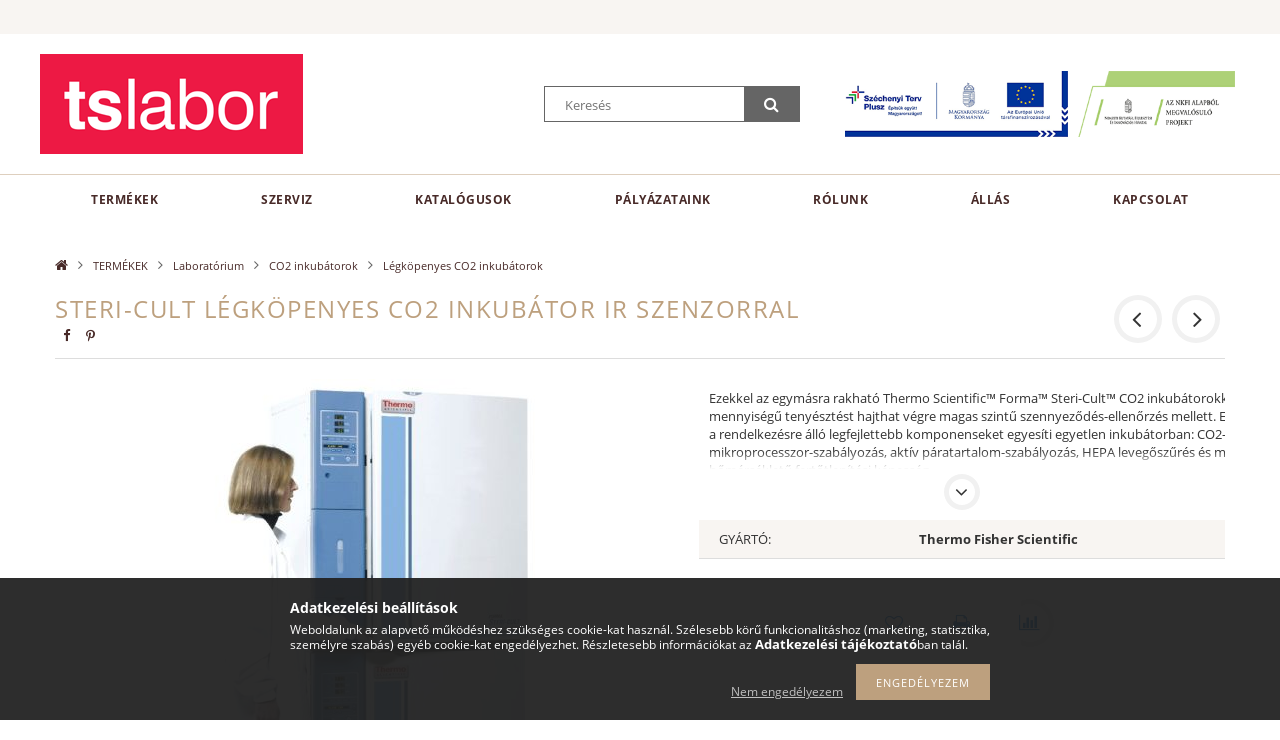

--- FILE ---
content_type: text/html; charset=UTF-8
request_url: https://www.tslabor.hu/Steri-Cult-legkopenyes-CO2-inkubator-IR-szenzorral
body_size: 20711
content:
<!DOCTYPE html>
<html lang="hu">
<head>
    <meta content="width=device-width, initial-scale=1.0" name="viewport" />
    <link rel="preload" href="https://www.tslabor.hu/!common_design/own/fonts/opensans/OpenSans-Bold.woff2" as="font" type="font/woff2" crossorigin>
    <link rel="preload" href="https://www.tslabor.hu/!common_design/own/fonts/opensans/OpenSans-Regular.woff2" as="font" type="font/woff2" crossorigin>
    <link href="https://www.tslabor.hu/!common_design/own/fonts/opensans/opensans.400.700.min.css" rel="stylesheet">
    <meta charset="utf-8">
<meta name="description" content="Steri-Cult légköpenyes CO2 inkubátor IR szenzorral, Ezekkel az egymásra rakható Thermo Scientific™ Forma™ Steri-Cult™ CO2 inkubátorokkal nagy mennyiségű tenyész">
<meta name="robots" content="index, follow">
<meta http-equiv="X-UA-Compatible" content="IE=Edge">
<meta property="og:site_name" content="TS Labor" />
<meta property="og:title" content="Steri-Cult légköpenyes CO2 inkubátor IR szenzorral - TS Labo">
<meta property="og:description" content="Steri-Cult légköpenyes CO2 inkubátor IR szenzorral, Ezekkel az egymásra rakható Thermo Scientific™ Forma™ Steri-Cult™ CO2 inkubátorokkal nagy mennyiségű tenyész">
<meta property="og:type" content="product">
<meta property="og:url" content="https://www.tslabor.hu/Steri-Cult-legkopenyes-CO2-inkubator-IR-szenzorral">
<meta property="og:image" content="https://www.tslabor.hu/img/71566/3308/3308.jpg">
<meta name="mobile-web-app-capable" content="yes">
<meta name="apple-mobile-web-app-capable" content="yes">
<meta name="MobileOptimized" content="320">
<meta name="HandheldFriendly" content="true">

<title>Steri-Cult légköpenyes CO2 inkubátor IR szenzorral - TS Labo</title>


<script>
var service_type="shop";
var shop_url_main="https://www.tslabor.hu";
var actual_lang="hu";
var money_len="0";
var money_thousend=" ";
var money_dec=",";
var shop_id=71566;
var unas_design_url="https:"+"/"+"/"+"www.tslabor.hu"+"/"+"!common_design"+"/"+"custom"+"/"+"tslabor.unas.hu"+"/";
var unas_design_code='0';
var unas_base_design_code='1500';
var unas_design_ver=3;
var unas_design_subver=1;
var unas_shop_url='https://www.tslabor.hu';
var responsive="yes";
var price_nullcut_disable=1;
var config_plus=new Array();
config_plus['product_tooltip']=1;
config_plus['cart_redirect']=1;
config_plus['money_type']='Ft';
config_plus['money_type_display']='Ft';
var lang_text=new Array();

var UNAS = UNAS || {};
UNAS.shop={"base_url":'https://www.tslabor.hu',"domain":'www.tslabor.hu',"username":'tslabor.unas.hu',"id":71566,"lang":'hu',"currency_type":'Ft',"currency_code":'HUF',"currency_rate":'1',"currency_length":0,"base_currency_length":0,"canonical_url":'https://www.tslabor.hu/Steri-Cult-legkopenyes-CO2-inkubator-IR-szenzorral'};
UNAS.design={"code":'0',"page":'artdet'};
UNAS.api_auth="1566fbce5a5072c5bafbc3bc5abdfc6f";
UNAS.customer={"email":'',"id":0,"group_id":0,"without_registration":0};
UNAS.shop["category_id"]="609014";
UNAS.shop["sku"]="3308";
UNAS.shop["product_id"]="879733311";
UNAS.shop["only_private_customer_can_purchase"] = false;
 

UNAS.text = {
    "button_overlay_close": `Bezár`,
    "popup_window": `Felugró ablak`,
    "list": `lista`,
    "updating_in_progress": `frissítés folyamatban`,
    "updated": `frissítve`,
    "is_opened": `megnyitva`,
    "is_closed": `bezárva`,
    "deleted": `törölve`,
    "consent_granted": `hozzájárulás megadva`,
    "consent_rejected": `hozzájárulás elutasítva`,
    "field_is_incorrect": `mező hibás`,
    "error_title": `Hiba!`,
    "product_variants": `termék változatok`,
    "product_added_to_cart": `A termék a kosárba került`,
    "product_added_to_cart_with_qty_problem": `A termékből csak [qty_added_to_cart] [qty_unit] került kosárba`,
    "product_removed_from_cart": `A termék törölve a kosárból`,
    "reg_title_name": `Név`,
    "reg_title_company_name": `Cégnév`,
    "number_of_items_in_cart": `Kosárban lévő tételek száma`,
    "cart_is_empty": `A kosár üres`,
    "cart_updated": `A kosár frissült`
};


UNAS.text["delete_from_compare"]= `Törlés összehasonlításból`;
UNAS.text["comparison"]= `Összehasonlítás`;

UNAS.text["delete_from_favourites"]= `Törlés a kedvencek közül`;
UNAS.text["add_to_favourites"]= `Kedvencekhez`;






window.lazySizesConfig=window.lazySizesConfig || {};
window.lazySizesConfig.loadMode=1;
window.lazySizesConfig.loadHidden=false;

window.dataLayer = window.dataLayer || [];
function gtag(){dataLayer.push(arguments)};
gtag('js', new Date());
</script>

<script src="https://www.tslabor.hu/!common_packages/jquery/jquery-3.2.1.js?mod_time=1682493234"></script>
<script src="https://www.tslabor.hu/!common_packages/jquery/plugins/migrate/migrate.js?mod_time=1682493234"></script>
<script src="https://www.tslabor.hu/!common_packages/jquery/plugins/tippy/popper-2.4.4.min.js?mod_time=1682493234"></script>
<script src="https://www.tslabor.hu/!common_packages/jquery/plugins/tippy/tippy-bundle.umd.min.js?mod_time=1682493234"></script>
<script src="https://www.tslabor.hu/!common_packages/jquery/plugins/autocomplete/autocomplete.js?mod_time=1751447087"></script>
<script src="https://www.tslabor.hu/!common_packages/jquery/plugins/cookie/cookie.js?mod_time=1682493234"></script>
<script src="https://www.tslabor.hu/!common_packages/jquery/plugins/tools/tools-1.2.7.js?mod_time=1682493234"></script>
<script src="https://www.tslabor.hu/!common_packages/jquery/plugins/lazysizes/lazysizes.min.js?mod_time=1682493234"></script>
<script src="https://www.tslabor.hu/!common_packages/jquery/own/shop_common/exploded/common.js?mod_time=1764831093"></script>
<script src="https://www.tslabor.hu/!common_packages/jquery/own/shop_common/exploded/common_overlay.js?mod_time=1759905184"></script>
<script src="https://www.tslabor.hu/!common_packages/jquery/own/shop_common/exploded/common_shop_popup.js?mod_time=1759905184"></script>
<script src="https://www.tslabor.hu/!common_packages/jquery/own/shop_common/exploded/common_start_checkout.js?mod_time=1752056244"></script>
<script src="https://www.tslabor.hu/!common_packages/jquery/own/shop_common/exploded/design_1500.js?mod_time=1725525526"></script>
<script src="https://www.tslabor.hu/!common_packages/jquery/own/shop_common/exploded/function_change_address_on_order_methods.js?mod_time=1752056244"></script>
<script src="https://www.tslabor.hu/!common_packages/jquery/own/shop_common/exploded/function_check_password.js?mod_time=1751447087"></script>
<script src="https://www.tslabor.hu/!common_packages/jquery/own/shop_common/exploded/function_check_zip.js?mod_time=1767692285"></script>
<script src="https://www.tslabor.hu/!common_packages/jquery/own/shop_common/exploded/function_compare.js?mod_time=1751447087"></script>
<script src="https://www.tslabor.hu/!common_packages/jquery/own/shop_common/exploded/function_customer_addresses.js?mod_time=1725525526"></script>
<script src="https://www.tslabor.hu/!common_packages/jquery/own/shop_common/exploded/function_delivery_point_select.js?mod_time=1751447087"></script>
<script src="https://www.tslabor.hu/!common_packages/jquery/own/shop_common/exploded/function_favourites.js?mod_time=1725525526"></script>
<script src="https://www.tslabor.hu/!common_packages/jquery/own/shop_common/exploded/function_infinite_scroll.js?mod_time=1759905184"></script>
<script src="https://www.tslabor.hu/!common_packages/jquery/own/shop_common/exploded/function_language_and_currency_change.js?mod_time=1751447087"></script>
<script src="https://www.tslabor.hu/!common_packages/jquery/own/shop_common/exploded/function_param_filter.js?mod_time=1764233414"></script>
<script src="https://www.tslabor.hu/!common_packages/jquery/own/shop_common/exploded/function_postsale.js?mod_time=1751447087"></script>
<script src="https://www.tslabor.hu/!common_packages/jquery/own/shop_common/exploded/function_product_print.js?mod_time=1725525526"></script>
<script src="https://www.tslabor.hu/!common_packages/jquery/own/shop_common/exploded/function_product_subscription.js?mod_time=1751447087"></script>
<script src="https://www.tslabor.hu/!common_packages/jquery/own/shop_common/exploded/function_recommend.js?mod_time=1751447087"></script>
<script src="https://www.tslabor.hu/!common_packages/jquery/own/shop_common/exploded/function_saved_cards.js?mod_time=1751447087"></script>
<script src="https://www.tslabor.hu/!common_packages/jquery/own/shop_common/exploded/function_saved_filter_delete.js?mod_time=1751447087"></script>
<script src="https://www.tslabor.hu/!common_packages/jquery/own/shop_common/exploded/function_search_smart_placeholder.js?mod_time=1751447087"></script>
<script src="https://www.tslabor.hu/!common_packages/jquery/own/shop_common/exploded/function_vote.js?mod_time=1725525526"></script>
<script src="https://www.tslabor.hu/!common_packages/jquery/own/shop_common/exploded/page_cart.js?mod_time=1767791926"></script>
<script src="https://www.tslabor.hu/!common_packages/jquery/own/shop_common/exploded/page_customer_addresses.js?mod_time=1768291153"></script>
<script src="https://www.tslabor.hu/!common_packages/jquery/own/shop_common/exploded/page_order_checkout.js?mod_time=1725525526"></script>
<script src="https://www.tslabor.hu/!common_packages/jquery/own/shop_common/exploded/page_order_details.js?mod_time=1725525526"></script>
<script src="https://www.tslabor.hu/!common_packages/jquery/own/shop_common/exploded/page_order_methods.js?mod_time=1760086915"></script>
<script src="https://www.tslabor.hu/!common_packages/jquery/own/shop_common/exploded/page_order_return.js?mod_time=1725525526"></script>
<script src="https://www.tslabor.hu/!common_packages/jquery/own/shop_common/exploded/page_order_send.js?mod_time=1725525526"></script>
<script src="https://www.tslabor.hu/!common_packages/jquery/own/shop_common/exploded/page_order_subscriptions.js?mod_time=1751447087"></script>
<script src="https://www.tslabor.hu/!common_packages/jquery/own/shop_common/exploded/page_order_verification.js?mod_time=1752056244"></script>
<script src="https://www.tslabor.hu/!common_packages/jquery/own/shop_common/exploded/page_product_details.js?mod_time=1751447087"></script>
<script src="https://www.tslabor.hu/!common_packages/jquery/own/shop_common/exploded/page_product_list.js?mod_time=1725525526"></script>
<script src="https://www.tslabor.hu/!common_packages/jquery/own/shop_common/exploded/page_product_reviews.js?mod_time=1751447087"></script>
<script src="https://www.tslabor.hu/!common_packages/jquery/own/shop_common/exploded/page_reg.js?mod_time=1759905184"></script>
<script src="https://www.tslabor.hu/!common_packages/jquery/plugins/hoverintent/hoverintent.js?mod_time=1682493234"></script>
<script src="https://www.tslabor.hu/!common_packages/jquery/own/shop_tooltip/shop_tooltip.js?mod_time=1759905184"></script>
<script src="https://www.tslabor.hu/!common_packages/jquery/plugins/responsive_menu/responsive_menu-unas.js?mod_time=1682493234"></script>
<script src="https://www.tslabor.hu/!common_packages/jquery/plugins/slick/slick.js?mod_time=1682493234"></script>
<script src="https://www.tslabor.hu/!common_packages/jquery/plugins/perfectscrollbar/perfect-scrollbar.jquery.min.js?mod_time=1682493234"></script>
<script src="https://www.tslabor.hu/!common_packages/jquery/plugins/photoswipe/photoswipe.min.js?mod_time=1682493234"></script>
<script src="https://www.tslabor.hu/!common_packages/jquery/plugins/photoswipe/photoswipe-ui-default.min.js?mod_time=1682493234"></script>

<link href="https://www.tslabor.hu/temp/shop_71566_2194b2dabc6f3a2aaca83a925871d0fe.css?mod_time=1769092677" rel="stylesheet" type="text/css">

<link href="https://www.tslabor.hu/Steri-Cult-legkopenyes-CO2-inkubator-IR-szenzorral" rel="canonical">
    <link id="favicon-32x32" rel="icon" type="image/png" href="https://www.tslabor.hu/!common_design/own/image/favicon_32x32.png" sizes="32x32">
    <link id="favicon-192x192" rel="icon" type="image/png" href="https://www.tslabor.hu/!common_design/own/image/favicon_192x192.png" sizes="192x192">
            <link rel="apple-touch-icon" href="https://www.tslabor.hu/!common_design/own/image/favicon_32x32.png" sizes="32x32">
        <link rel="apple-touch-icon" href="https://www.tslabor.hu/!common_design/own/image/favicon_192x192.png" sizes="192x192">
        <script>
        var google_consent=1;
    
        gtag('consent', 'default', {
           'ad_storage': 'denied',
           'ad_user_data': 'denied',
           'ad_personalization': 'denied',
           'analytics_storage': 'denied',
           'functionality_storage': 'denied',
           'personalization_storage': 'denied',
           'security_storage': 'granted'
        });

    
        gtag('consent', 'update', {
           'ad_storage': 'denied',
           'ad_user_data': 'denied',
           'ad_personalization': 'denied',
           'analytics_storage': 'denied',
           'functionality_storage': 'denied',
           'personalization_storage': 'denied',
           'security_storage': 'granted'
        });

        </script>
    

	<script>
		(function(c,l,a,r,i,t,y){
			c[a]=c[a]||function(){(c[a].q=c[a].q||[]).push(arguments)};
			t=l.createElement(r);t.async=1;t.src="https://www.clarity.ms/tag/"+i;
			y=l.getElementsByTagName(r)[0];y.parentNode.insertBefore(t,y);
		})(window, document, "clarity", "script", "qmls54h7e0");
		UNAS.onGrantConsent(function(){
		    window.clarity("consent")
		});
	</script>

<script>

(function(w,d,e,u,f,l,n){w[f]=w[f]||function(){(w[f].q=w[f].q||[])
    .push(arguments);},l=d.createElement(e),l.async=1,l.src=u,
    n=d.getElementsByTagName(e)[0],n.parentNode.insertBefore(l,n);})
    (window,document,'script','https://assets.mailerlite.com/js/universal.js','ml');
    ml('account', '932630');

</script>

    
    
</head>

<body class='design_ver3 design_subver1' id="ud_shop_artdet">
    <div id="fb-root"></div>
    <script>
        window.fbAsyncInit = function() {
            FB.init({
                xfbml            : true,
                version          : 'v22.0'
            });
        };
    </script>
    <script async defer crossorigin="anonymous" src="https://connect.facebook.net/hu_HU/sdk.js"></script>
    <div id="image_to_cart" style="display:none; position:absolute; z-index:100000;"></div>
<div class="overlay_common overlay_warning" id="overlay_cart_add"></div>
<script>$(document).ready(function(){ overlay_init("cart_add",{"onBeforeLoad":false}); });</script>
<div id="overlay_login_outer"></div>	
	<script>
	$(document).ready(function(){
	    var login_redir_init="";

		$("#overlay_login_outer").overlay({
			onBeforeLoad: function() {
                var login_redir_temp=login_redir_init;
                if (login_redir_act!="") {
                    login_redir_temp=login_redir_act;
                    login_redir_act="";
                }

									$.ajax({
						type: "GET",
						async: true,
						url: "https://www.tslabor.hu/shop_ajax/ajax_popup_login.php",
						data: {
							shop_id:"71566",
							lang_master:"hu",
                            login_redir:login_redir_temp,
							explicit:"ok",
							get_ajax:"1"
						},
						success: function(data){
							$("#overlay_login_outer").html(data);
							if (unas_design_ver >= 5) $("#overlay_login_outer").modal('show');
							$('#overlay_login1 input[name=shop_pass_login]').keypress(function(e) {
								var code = e.keyCode ? e.keyCode : e.which;
								if(code.toString() == 13) {		
									document.form_login_overlay.submit();		
								}	
							});	
						}
					});
								},
			top: 50,
			mask: {
	color: "#000000",
	loadSpeed: 200,
	maskId: "exposeMaskOverlay",
	opacity: 0.7
},
			closeOnClick: (config_plus['overlay_close_on_click_forced'] === 1),
			onClose: function(event, overlayIndex) {
				$("#login_redir").val("");
			},
			load: false
		});
		
			});
	function overlay_login() {
		$(document).ready(function(){
			$("#overlay_login_outer").overlay().load();
		});
	}
	function overlay_login_remind() {
        if (unas_design_ver >= 5) {
            $("#overlay_remind").overlay().load();
        } else {
            $(document).ready(function () {
                $("#overlay_login_outer").overlay().close();
                setTimeout('$("#overlay_remind").overlay().load();', 250);
            });
        }
	}

    var login_redir_act="";
    function overlay_login_redir(redir) {
        login_redir_act=redir;
        $("#overlay_login_outer").overlay().load();
    }
	</script>  
	<div class="overlay_common overlay_info" id="overlay_remind"></div>
<script>$(document).ready(function(){ overlay_init("remind",[]); });</script>

	<script>
    	function overlay_login_error_remind() {
		$(document).ready(function(){
			load_login=0;
			$("#overlay_error").overlay().close();
			setTimeout('$("#overlay_remind").overlay().load();', 250);	
		});
	}
	</script>  
	<div class="overlay_common overlay_info" id="overlay_newsletter"></div>
<script>$(document).ready(function(){ overlay_init("newsletter",[]); });</script>

<script>
function overlay_newsletter() {
    $(document).ready(function(){
        $("#overlay_newsletter").overlay().load();
    });
}
</script>
<div class="overlay_common overlay_error" id="overlay_script"></div>
<script>$(document).ready(function(){ overlay_init("script",[]); });</script>
    <script>
    $(document).ready(function() {
        $.ajax({
            type: "GET",
            url: "https://www.tslabor.hu/shop_ajax/ajax_stat.php",
            data: {master_shop_id:"71566",get_ajax:"1"}
        });
    });
    </script>
    
<div id="responsive_cat_menu"><div id="responsive_cat_menu_content"><script>var responsive_menu='$(\'#responsive_cat_menu ul\').responsive_menu({ajax_type: "GET",ajax_param_str: "cat_key|aktcat",ajax_url: "https://www.tslabor.hu/shop_ajax/ajax_box_cat.php",ajax_data: "master_shop_id=71566&lang_master=hu&get_ajax=1&type=responsive_call&box_var_name=shop_cat&box_var_already=no&box_var_responsive=yes&box_var_section=content&box_var_highlight=yes&box_var_type=normal&box_var_multilevel_id=responsive_cat_menu",menu_id: "responsive_cat_menu"});'; </script><div class="responsive_menu"><div class="responsive_menu_nav"><div class="responsive_menu_navtop"><div class="responsive_menu_back "></div><div class="responsive_menu_title ">&nbsp;</div><div class="responsive_menu_close "></div></div><div class="responsive_menu_navbottom"></div></div><div class="responsive_menu_content"><ul style="display:none;"><li class="active_menu"><div class="next_level_arrow"></div><span class="ajax_param">537905|609014</span><a href="https://www.tslabor.hu/termekek" class="text_small has_child resp_clickable" onclick="return false;">TERMÉKEK</a></li><li class="responsive_menu_item_page"><span class="ajax_param">9999999886939|0</span><a href="https://www.tslabor.hu/spg/886939/Szerviz" class="text_small responsive_menu_page resp_clickable" onclick="return false;" target="_top">Szerviz</a></li><li class="responsive_menu_item_page"><span class="ajax_param">9999999281168|0</span><a href="https://www.tslabor.hu/spg/281168/katalogusok" class="text_small responsive_menu_page resp_clickable" onclick="return false;" target="_top">katalógusok</a></li><li class="responsive_menu_item_page"><div class="next_level_arrow"></div><span class="ajax_param">9999999225046|0</span><a href="#" class="text_small responsive_menu_page has_child resp_clickable" onclick="return false;" target="_top">Pályázataink</a></li><li class="responsive_menu_item_page"><div class="next_level_arrow"></div><span class="ajax_param">9999999933581|0</span><a href="#" class="text_small responsive_menu_page has_child resp_clickable" onclick="return false;" target="_top">RÓLUNK</a></li><li class="responsive_menu_item_page"><span class="ajax_param">9999999217876|0</span><a href="https://www.tslabor.hu/spg/217876/Allas" class="text_small responsive_menu_page resp_clickable" onclick="return false;" target="_top">Állás</a></li><li class="responsive_menu_item_page"><span class="ajax_param">9999999317644|0</span><a href="https://www.tslabor.hu/spg/317644/Kapcsolat" class="text_small responsive_menu_page resp_clickable" onclick="return false;" target="_top">Kapcsolat</a></li></ul></div></div></div></div>

<div id="container">
	

    <div id="header">
    	<div id="header_top">
        	<div id="header_top_wrap" class="row">
                <div id="money_lang" class="col-sm-4">                  
                    <div id="lang"></div>
                    <div id="money"></div>
                    <div class="clear_fix"></div>
                </div>
                <div class="col-sm-2"></div>
                <div id="header_menu" class="col-sm-6">
                	<ul class="list-inline">
	                    <li class="list-inline-item login"></li>
        	            <li class="list-inline-item profil"></li>
                        <li class="list-inline-item fav"></li>
                        <li class="list-inline-item saved_filters"></li>
                        <li class="list-inline-item compare"></li>
                    </ul>
                </div>
                <div class="clear_fix"></div>
        	</div>
        </div>
        
    	<div id="header_content">
        	<div id="header_content_wrap">
                <div id="logo">



    

    
        <div id="header_logo_img" class="js-element header_logo_img-container" data-element-name="header_logo">
            
                
                    <div class="header_logo_img-wrap header_logo_img-wrap-1">
                        <div class="header_logo_1_img-wrapper">
                            <a href="https://www.tslabor.hu/">
                            <picture>
                                
                                <source media="(max-width: 479.8px)" srcset="https://www.tslabor.hu/!common_design/custom/tslabor.unas.hu/element/layout_hu_header_logo-300x100_1_default.png?time=1666892874">
                                <source media="(max-width: 767.8px)" srcset="https://www.tslabor.hu/!common_design/custom/tslabor.unas.hu/element/layout_hu_header_logo-300x100_1_default.png?time=1666892874">
                                <source media="(max-width: 1023.8px)" srcset="https://www.tslabor.hu/!common_design/custom/tslabor.unas.hu/element/layout_hu_header_logo-300x100_1_default.png?time=1666892874">
                                <img width="263" height="100"
                                     src="https://www.tslabor.hu/!common_design/custom/tslabor.unas.hu/element/layout_hu_header_logo-300x100_1_default.png?time=1666892874" alt="TS Labor"
                                     
                                >
                            </picture>
                            </a>
                        </div>
                    </div>
                
                
            
        </div>
    

</div>
                <div id="header_banner">


</div>
                <div class="szechenyi-box">
                    <div class="szechenyi-box-wrap">
                        <a href="https://www.tslabor.hu/spg/463173/GINOP-PLUSZ-2-1-1-21-2022-00080" target="_blank">
                            <img src="https://www.tslabor.hu/shop_ordered/71566/pic/szechenyi1.png" srcset="https://www.tslabor.hu/shop_ordered/71566/pic/szechenyi1-2x.png 2x" />
                        </a>
                        <a href="https://www.tslabor.hu/spg/990491/VKE-2018-1-3-1-VKE-2018-00024" target="_blank">
                            <img src="https://www.tslabor.hu/shop_ordered/71566/pic/szechenyi2.png" srcset="https://www.tslabor.hu/shop_ordered/71566/pic/szechenyi2-2x.png 2x" />
                        </a>
                    </div>
                </div>
                <div id="header_content_right">
	                <div id="search"><div id="box_search_content" class="box_content browser-is-chrome">
    <form name="form_include_search" id="form_include_search" action="https://www.tslabor.hu/shop_search.php" method="get">
        <div class="box_search_field">
            <input data-stay-visible-breakpoint="1000" name="search" id="box_search_input" type="text" pattern=".{3,100}"
                   maxlength="100" class="text_small ac_input js-search-input" title="Hosszabb kereső kifejezést írjon be!"
                   placeholder="Keresés" autocomplete="off"
                   required
            >
        </div>
        <button class="box_search_button fa fa-search" type="submit" title="Keresés"></button>
    </form>
</div>
<script>
/* CHECK SEARCH INPUT CONTENT  */
function checkForInput(element) {
    let thisEl = $(element);
    let tmpval = thisEl.val();
    thisEl.toggleClass('not-empty', tmpval.length >= 1);
    thisEl.toggleClass('search-enable', tmpval.length >= 3);
}
/* CHECK SEARCH INPUT CONTENT  */
$('#box_search_input').on('blur change keyup', function() {
    checkForInput(this);
});
</script>
<script>
    $(document).ready(function(){
        $(document).on('smartSearchInputLoseFocus', function(){
            if ($('.js-search-smart-autocomplete').length>0) {
                setTimeout(function () {
                    let height = $(window).height() - ($('.js-search-smart-autocomplete').offset().top - $(window).scrollTop()) - 20;
                    $('.search-smart-autocomplete').css('max-height', height + 'px');
                }, 300);
            }
        });
    });
</script></div>
                    <div id="cart"></div>
                </div>
                <div class="clear_fix"></div>
        	</div>
        </div>	
        
        <div id="header_bottom">
        	<div id="header_bottom_wrap">
            	<ul id="mainmenu">
                	
<li data-id="537905">
    <a href="https://www.tslabor.hu/termekek">TERMÉKEK</a>

    
	<div class="catmenu_lvl2_outer">
        <ul class="catmenu_lvl2 ">
        	
	
	<li data-id="953566">
    	<a href="https://www.tslabor.hu/Laboratoriumi-muszerek">Laboratórium</a>
		


<ul class="catmenu_lvl3"> 
	
	<li data-id="866907">
    	<a href="https://www.tslabor.hu/sct/866907/Centrifugak">Centrifugák</a>
	</li>
	
	<li data-id="139247">
    	<a href="https://www.tslabor.hu/sct/139247/Steril-fulkek">Steril fülkék</a>
	</li>
	
	<li data-id="179741">
    	<a href="https://www.tslabor.hu/sct/179741/CO2-inkubatorok">CO2 inkubátorok</a>
	</li>
	
	<li data-id="324066">
    	<a href="https://www.tslabor.hu/sct/324066/Inkubatorok">Inkubátorok </a>
	</li>
	
	<li data-id="147369">
    	<a href="https://www.tslabor.hu/sct/147369/Szaritoszekrenyek">Szárítószekrények</a>
	</li>
	
    
    <li class="catmenu_more"><a href="https://www.tslabor.hu/Laboratoriumi-muszerek">Több</a></li>
    

</ul>

	</li>
	
	<li data-id="673739">
    	<a href="https://www.tslabor.hu/sct/673739/Fogyoeszkozok">Fogyóeszközök</a>
		


<ul class="catmenu_lvl3"> 
	
	<li data-id="421105">
    	<a href="https://www.tslabor.hu/Pipettak">Pipetták és pipettahegyek</a>
	</li>
	
    

</ul>

	</li>
	
	<li data-id="415655">
    	<a href="https://www.tslabor.hu/sct/415655/Patologia">Patológia</a>
		


<ul class="catmenu_lvl3"> 
	
	<li data-id="509673">
    	<a href="https://www.tslabor.hu/Festoautomata">Festőautomaták</a>
	</li>
	
	<li data-id="382595">
    	<a href="https://www.tslabor.hu/kazettairok">Kazettaírók</a>
	</li>
	
	<li data-id="907542">
    	<a href="https://www.tslabor.hu/Targylemezirok">Tárgylemezírók</a>
	</li>
	
	<li data-id="301292">
    	<a href="https://www.tslabor.hu/Kiagyazoasztal">Kiágyazóasztalok</a>
	</li>
	
	<li data-id="451954">
    	<a href="https://www.tslabor.hu/Kriosztatok">Kriosztátok</a>
	</li>
	
    
    <li class="catmenu_more"><a href="https://www.tslabor.hu/sct/415655/Patologia">Több</a></li>
    

</ul>

	</li>
	
	<li data-id="626642">
    	<a href="https://www.tslabor.hu/spl/626642/Elettudomany">Élettudomány</a>
		
	</li>
	
	<li data-id="585384">
    	<a href="https://www.tslabor.hu/spg/480859/Mikrobiologia?source_cat=585384">Mikrobiológia</a>
		
	</li>
	

        </ul>
        
	</div>
    
</li>

                	<li class="menu_item_plus menu_item_1" id="menu_item_id_886939"><a href="https://www.tslabor.hu/spg/886939/Szerviz" target="_top">Szerviz</a></li><li class="menu_item_plus menu_item_2" id="menu_item_id_281168"><a href="https://www.tslabor.hu/spg/281168/katalogusok" target="_top">katalógusok</a></li><li class="menu_item_plus menu_item_6 menu_item_haschild" id="menu_item_id_225046"><a href="#" target="_top">Pályázataink</a><ul class="menu_content_sub"><li class="menu_item_plus menu_item_3" id="menu_item_id_990491"><a href="https://www.tslabor.hu/spg/990491/VKE-2018-1-3-1-VKE-2018-00024" target="_top">VKE - 2018-1.3.1-VKE-2018-00024</a></li><li class="menu_item_plus menu_item_4" id="menu_item_id_782258"><a href="https://www.tslabor.hu/spg/782258/PIACI-KFI-2019-1-1-1-PIACI-KFI-2019-00444" target="_top">PIACI KFI - 2019-1.1.1-PIACI-KFI-2019-00444</a></li><li class="menu_item_plus menu_item_5" id="menu_item_id_463173"><a href="https://www.tslabor.hu/spg/463173/GINOP-PLUSZ-2-1-1-21-2022-00080" target="_top">GINOP_PLUSZ-2.1.1-21-2022-00080</a></li></ul></li><li class="menu_item_plus menu_item_9 menu_item_haschild" id="menu_item_id_933581"><a href="#" target="_top">RÓLUNK</a><ul class="menu_content_sub"><li class="menu_item_plus menu_item_7" id="menu_item_id_768283"><a href="https://www.tslabor.hu/spg/768283/Cegunkrol" target="_top">Cégünkről</a></li><li class="menu_item_plus menu_item_8" id="menu_item_id_644533"><a href="https://www.tslabor.hu/spg/644533/Beszallitoink" target="_top">Beszállítóink</a></li></ul></li><li class="menu_item_plus menu_item_10" id="menu_item_id_217876"><a href="https://www.tslabor.hu/spg/217876/Allas" target="_top">Állás</a></li><li class="menu_item_plus menu_item_11" id="menu_item_id_317644"><a href="https://www.tslabor.hu/spg/317644/Kapcsolat" target="_top">Kapcsolat</a></li>
                </ul>
                <div class="clear_fix"></div>
                <div id="mobile_mainmenu">
                	<div class="mobile_mainmenu_icon" id="mobile_cat_icon"></div>
                    <div class="mobile_mainmenu_icon" id="mobile_filter_icon"></div>
                    <div class="mobile_mainmenu_icon" id="mobile_search_icon"></div>
                    <div class="mobile_mainmenu_icon" id="mobile_cart_icon"><div id="box_cart_content2"></div></div>
                </div>
        	</div>
        </div>
        
    </div>

    <div id="content">
        <div id="content_wrap_nobox" class="col-sm-12">    
            <div id="body">
                <div id='breadcrumb'><a href="https://www.tslabor.hu/sct/0/" class="text_small breadcrumb_item breadcrumb_main">Főkategória</a><span class='breadcrumb_sep'> &gt;</span><a href="https://www.tslabor.hu/termekek" class="text_small breadcrumb_item">TERMÉKEK</a><span class='breadcrumb_sep'> &gt;</span><a href="https://www.tslabor.hu/Laboratoriumi-muszerek" class="text_small breadcrumb_item">Laboratórium</a><span class='breadcrumb_sep'> &gt;</span><a href="https://www.tslabor.hu/sct/179741/CO2-inkubatorok" class="text_small breadcrumb_item">CO2 inkubátorok</a><span class='breadcrumb_sep'> &gt;</span><a href="https://www.tslabor.hu/spl/609014/Legkopenyes-CO2-inkubatorok" class="text_small breadcrumb_item">Légköpenyes CO2 inkubátorok</a></div>
                <div id="body_title"></div>	
                <div class="clear_fix"></div>                   
                <div id="body_container"><div id='page_content_outer'>























<script>
            var $activeProductImg = '.page_artdet_1_pic .slider-for .slick-slide img';
        var $productImgContainer = '.page_artdet_1_pic .slider-for';
        var $slickContainerThumbs = '.page_artdet_1_pic .slider-nav';
        var $clickElementToInitPs = '.slick-slide';
    
        var initPhotoSwipeFromDOM = function() {
			
            var $pswp = $('.pswp')[0];
            var $psDatas = $('.photoSwipeDatas');
            var image = [];

            $psDatas.each( function() {
                var $pics     = $(this),
                        getItems = function() {
                            var items = [];
                            $pics.find('a').each(function() {
                                var $href   = $(this).attr('href'),
                                        $size   = $(this).data('size').split('x'),
                                        $width  = $size[0],
                                        $height = $size[1];

                                var item = {
                                    src : $href,
                                    w   : $width,
                                    h   : $height
                                }

                                items.push(item);
                            });
                            return items;
                        }

                var items = getItems();

                $($productImgContainer).on('click', $clickElementToInitPs, function(event) {
                    event.preventDefault();

                    var $index = $(this).index();
                    var options = {
                        index: $index,
                        history: false,
                        bgOpacity: 0.5,
                        shareEl: false,
                        showHideOpacity: false,
                        getThumbBoundsFn: function(index) {
                            var thumbnail = document.querySelectorAll($activeProductImg)[index];
                            var activeBigPicRatio = items[index].w / items[index].h;
                            var pageYScroll = window.pageYOffset || document.documentElement.scrollTop;
                            var rect = thumbnail.getBoundingClientRect();
                            var offsetY = (rect.height - (rect.height / activeBigPicRatio)) / 2;
                            return {x:rect.left, y:rect.top + pageYScroll + offsetY, w:rect.width};
                        },
                        getDoubleTapZoom: function(isMouseClick, item) {
                            if(isMouseClick) {
                                return 1;
                            } else {
                                return item.initialZoomLevel < 0.7 ? 1 : 1.5;
                            }
                        }
                    }

                    var photoSwipe = new PhotoSwipe($pswp, PhotoSwipeUI_Default, items, options);
                    photoSwipe.init();

                                        var psIndex = photoSwipe.getCurrentIndex();

                    photoSwipe.listen('initialZoomIn', function() {
                        $($productImgContainer).slick("slickSetOption", "asNavFor", "", false);
                    });


                    photoSwipe.listen('initialZoomOut', function() {
                        $($productImgContainer).slick("slickSetOption", "asNavFor", $slickContainerThumbs, false);
                    });

                    photoSwipe.listen('afterChange', function() {
                        psIndex = photoSwipe.getCurrentIndex();

                        $(".slick-slide.slick-current", $slickContainerThumbs).removeClass('slick-current');
                        $(".slick-slide[data-slick-index="+psIndex+"]", $slickContainerThumbs).addClass('slick-current');

                        $($productImgContainer).slick("slickGoTo", psIndex);
                    });
                                    });


            });
        };
</script>

<div id='page_artdet_content' class='page_content'>

    <script>
<!--
var lang_text_warning=`Figyelem!`
var lang_text_required_fields_missing=`Kérjük töltse ki a kötelező mezők mindegyikét!`
function formsubmit_artdet() {
   cart_add("3308","",null,1)
}
$(document).ready(function(){
	select_base_price("3308",1);
	
	
});
// -->
</script>


        <div class='page_artdet_content_inner'>

        <div id="page_artdet_1_head">
            <div class='page_artdet_1_name'>
            <h1>Steri-Cult légköpenyes CO2 inkubátor IR szenzorral
</h1>
                                                    <div id="page_artdet_social_icon">
                                                <div class='page_artdet_social_icon_div' id='page_artdet_social_icon_facebook' onclick='window.open("https://www.facebook.com/sharer.php?u=https%3A%2F%2Fwww.tslabor.hu%2FSteri-Cult-legkopenyes-CO2-inkubator-IR-szenzorral")' title='Facebook'></div><div class='page_artdet_social_icon_div' id='page_artdet_social_icon_pinterest' onclick='window.open("http://www.pinterest.com/pin/create/button/?url=https%3A%2F%2Fwww.tslabor.hu%2FSteri-Cult-legkopenyes-CO2-inkubator-IR-szenzorral&media=https%3A%2F%2Fwww.tslabor.hu%2Fimg%2F71566%2F3308%2F3308.jpg&description=Steri-Cult+l%C3%A9gk%C3%B6penyes+CO2+inkub%C3%A1tor+IR+szenzorral")' title='Pinterest'></div><div style='width:5px; height:20px;' class='page_artdet_social_icon_div page_artdet_social_icon_space'><!-- --></div>
                        
                                                <div class="fb-like" data-href="https://www.tslabor.hu/Steri-Cult-legkopenyes-CO2-inkubator-IR-szenzorral" data-width="95" data-layout="button_count" data-action="like" data-size="small" data-share="false" data-lazy="true"></div><style type="text/css">.fb-like.fb_iframe_widget > span { height: 21px !important; }</style>
                                                <div class="clear_fix"></div>
                    </div>
                                <div class='clear_fix'></div>
            </div>
            <div id="page_artdet_properties">
                
                
                
                                <div class='page_artdet_neighbor_prev'>
                    <a class="text_normal page_artdet_prev_icon" title="Előző termék" href="javascript:product_det_prevnext('https://www.tslabor.hu/Steri-Cult-legkopenyes-CO2-inkubator-IR-szenzorral','?cat=609014&sku=3308&action=prev_js')" rel="nofollow"></a>
                </div>
                <div class='page_artdet_neighbor_next'>
                    <a class="text_normal page_artdet_next_icon" title="Következő termék" href="javascript:product_det_prevnext('https://www.tslabor.hu/Steri-Cult-legkopenyes-CO2-inkubator-IR-szenzorral','?cat=609014&sku=3308&action=next_js')" rel="nofollow"></a>
                </div>
                                <div class='clear_fix'></div>
            </div>
            <div class='clear_fix'></div>
        </div>

        <form name="form_temp_artdet">

    	<div class='page_artdet_1_left'>
            <div class='page_artdet_1_pic'>
                                    <div class="slider-for">
                        <div>
                            <picture>
                                                                <source width="382" height="382"
                                        srcset="https://www.tslabor.hu/img/71566/3308/382x382,r/3308.jpg?time=1717218572 1x,https://www.tslabor.hu/img/71566/3308/764x764,r/3308.jpg?time=1717218572 2x"
                                        media="(max-width: 412px)"
                                >
                                                                <img width="585" height="585"
                                     fetchpriority="high" id="main_image" alt="Steri-Cult légköpenyes CO2 inkubátor IR szenzorral" title="Steri-Cult légköpenyes CO2 inkubátor IR szenzorral" src="https://www.tslabor.hu/img/71566/3308/585x585,r/3308.jpg?time=1717218572"
                                                                          srcset="https://www.tslabor.hu/img/71566/3308/819x819,r/3308.jpg?time=1717218572 1.4x"
                                                                          style="width:585px;"
                                >
                            </picture>
                        </div>
                                                <div>
                            <picture>
                                                                <source data-srcset="https://www.tslabor.hu/img/71566/3308_altpic_1/382x382,r/3308.jpg?time=1717218572 1x,https://www.tslabor.hu/img/71566/3308_altpic_1/764x764,r/3308.jpg?time=1717218572 2x"
                                        media="(max-width: 412px)"
                                        width="382" height="382"
                                >
                                                                <img
                                                                              class="lazyload" data-src="https://www.tslabor.hu/img/71566/3308_altpic_1/585x585,r/3308.jpg?time=1717218572"
                                                                                  data-srcset="https://www.tslabor.hu/img/71566/3308_altpic_1/819x819,r/3308.jpg?time=1717218572 1.4x"
                                                                                                                   width="585" height="585"
                                     alt="Steri-Cult légköpenyes CO2 inkubátor IR szenzorral" title="Steri-Cult légköpenyes CO2 inkubátor IR szenzorral"
                                     style="width:585px;"
                                >
                            </picture>
                        </div>
                                                <div>
                            <picture>
                                                                <source data-srcset="https://www.tslabor.hu/img/71566/3308_altpic_2/382x382,r/3308.jpg?time=1717218572 1x,https://www.tslabor.hu/img/71566/3308_altpic_2/764x764,r/3308.jpg?time=1717218572 2x"
                                        media="(max-width: 412px)"
                                        width="382" height="382"
                                >
                                                                <img
                                                                              class="lazyload" data-src="https://www.tslabor.hu/img/71566/3308_altpic_2/585x585,r/3308.jpg?time=1717218572"
                                                                                                                   width="585" height="585"
                                     alt="Steri-Cult légköpenyes CO2 inkubátor IR szenzorral" title="Steri-Cult légköpenyes CO2 inkubátor IR szenzorral"
                                     style="width:585px;"
                                >
                            </picture>
                        </div>
                                            </div>
                    <div class="slider-nav">
                        <div>
                            <img                                      class="lazyload" data-src="https://www.tslabor.hu/img/71566/3308/156x156,r/3308.jpg?time=1717218572"
                                                                          data-srcset="https://www.tslabor.hu/img/71566/3308/312x312,r/3308.jpg?time=1717218572 2x"
                                                                      

                                 alt="Steri-Cult légköpenyes CO2 inkubátor IR szenzorral" title="Steri-Cult légköpenyes CO2 inkubátor IR szenzorral" width="156" height="156"
                                 style="width:156px;"
                            >
                        </div>
                                                <div>
                            <img
                                                                      class="lazyload"
                                     data-src="https://www.tslabor.hu/img/71566/3308_altpic_1/156x156,r/3308.jpg?time=1717218572"
                                                                          data-srcset="https://www.tslabor.hu/img/71566/3308_altpic_1/312x312,r/3308.jpg?time=1717218572 2x"
                                                                      
                                 alt="Steri-Cult légköpenyes CO2 inkubátor IR szenzorral" title="Steri-Cult légköpenyes CO2 inkubátor IR szenzorral" width="156" height="156"
                                 style="width:156px;"
                            >
                        </div>
                                                <div>
                            <img
                                                                      class="lazyload"
                                     data-src="https://www.tslabor.hu/img/71566/3308_altpic_2/156x156,r/3308.jpg?time=1717218572"
                                                                          data-srcset="https://www.tslabor.hu/img/71566/3308_altpic_2/312x312,r/3308.jpg?time=1717218572 2x"
                                                                      
                                 alt="Steri-Cult légköpenyes CO2 inkubátor IR szenzorral" title="Steri-Cult légköpenyes CO2 inkubátor IR szenzorral" width="156" height="156"
                                 style="width:156px;"
                            >
                        </div>
                                            </div>
                    <script>
                        $(document).ready(function() {
                            $($productImgContainer).on("init", function (event, slick) {
                                initPhotoSwipeFromDOM();
                            });

                            $('.slider-for').slick({
                                slidesToShow: 1,
                                slidesToScroll: 1,
                                asNavFor: $slickContainerThumbs,
                                swipe: false,
                                infinite: false,
                                draggable: false,
                                arrows: false,
                                fade: true,
                            });
                            $('.slider-nav').slick({
                                slidesToShow:	3,
                                slidesToScroll: 1,
                                infinite: false,
                                waitForAnimate: false,
                                useTransform: true,
                                asNavFor: $productImgContainer,
                                centerPadding: '0px',
                                dots: false,
                                focusOnSelect: true,
                                touchThreshold: 100
                            });
                            $('.slider-nav .slick-slide').on('click', function (event) {
                                $('.slider-for').slick('slickGoTo', $(this).data('slickIndex'));
                            });
                        });
                    </script>
                            </div>

                            
                <div class="photoSwipeDatas">
                    <a aria-hidden="true" tabindex="-1" href="https://www.tslabor.hu/img/71566/3308/3308.jpg?time=1717218572]" data-size="650x983"></a>
                                                                                                    <a aria-hidden="true" tabindex="-1" href="https://www.tslabor.hu/img/71566/3308_altpic_1/3308.jpg?time=1717218572" data-size="650x938"></a>
                                                                                                            <a aria-hidden="true" tabindex="-1" href="https://www.tslabor.hu/img/71566/3308_altpic_2/3308.jpg?time=1717218572" data-size="650x620"></a>
                                                                                        </div>
                    </div>
        <div class='page_artdet_1_right'>

                                            <div id="page_artdet_rovleir" class="with-max-height">
                    <div id="shortdesc_content"><table width="629">
<tbody>
<tr>
<td width="629">Ezekkel az egymásra rakható Thermo Scientific™ Forma™ Steri-Cult™ CO2 inkubátorokkal nagy mennyiségű tenyésztést hajthat végre magas szintű szennyeződés-ellenőrzés mellett. Ez az inkubátor a rendelkezésre álló legfejlettebb komponenseket egyesíti egyetlen inkubátorban: CO2-érzékelő, precíz mikroprocesszor-szabályozás, aktív páratartalom-szabályozás, HEPA levegőszűrés és magas hőmérsékletű fertőtlenítési képesség.</td>
</tr>
</tbody>
</table><div id="page_rovleir_cover"></div></div>
                    <div id="shortdesc_button"></div>
                </div>
                <script>
                    $(document).ready(function(){
                        var short_height = $('#shortdesc_content').height();
                        if (short_height > 90) {
                            $('#page_rovleir_cover').show();
                            $('#shortdesc_content').css('max-height','90px');
                            $('#shortdesc_button').show();
                        }
                        $('#shortdesc_button').click( function() {
                            if ($(this).hasClass('shortdesc_button_active')) {
                                $('#shortdesc_content').css({'max-height':'90px'});
                                $(this).removeClass('shortdesc_button_active');
                                $('#page_rovleir_cover').show();
                            }
                            else {
                                $('#page_artdet_rovleir').css('max-height','none');
                                $('#shortdesc_content').css('max-height',short_height+'px');
                                $(this).addClass('shortdesc_button_active');
                                $('#page_rovleir_cover').hide();
                            }
                        });
                    });
                </script>
                            
                        <div id="page_artdet_1_product_param_spec">
                                <div id="page_artdet_product_param_spec_4192892" class="page_artdet_product_param_spec_item product_param_type_text clearfix">
                                        <label class="page_artdet_product_param_spec_title align-baseline mb-0" for="4192892">
                        GYÁRTÓ:
                    </label>
                                        <div class="page_artdet_product_param_spec_value">Thermo Fisher Scientific</div>
                </div>
                            </div>
            
            
            
                        <input type="hidden" name="egyeb_nev1" id="temp_egyeb_nev1" value="" /><input type="hidden" name="egyeb_list1" id="temp_egyeb_list1" value="" /><input type="hidden" name="egyeb_nev2" id="temp_egyeb_nev2" value="" /><input type="hidden" name="egyeb_list2" id="temp_egyeb_list2" value="" /><input type="hidden" name="egyeb_nev3" id="temp_egyeb_nev3" value="" /><input type="hidden" name="egyeb_list3" id="temp_egyeb_list3" value="" />
            <div class='clear_fix'></div>

            
            
            
            
            
                            <div id="page_artdet_func" class="clearfix">
                                        <div class="page_artdet_func_button artdet_addfav">
                        <span class="artdet_tooltip">Kedvencekhez</span>
                        <div class='page_artdet_func_outer page_artdet_func_favourites_outer_3308' id='page_artdet_func_favourites_outer'>
                            <a href='javascript:add_to_favourites("","3308","page_artdet_func_favourites","page_artdet_func_favourites_outer","879733311");' title='Kedvencekhez'
                               class='page_artdet_func_icon page_artdet_func_favourites_3308' id='page_artdet_func_favourites'
                               aria-label="Kedvencekhez"
                            >
                            </a>
                        </div>
                    </div>
                    
                    
                                        <div class="page_artdet_func_button">
                        <span class="artdet_tooltip">Nyomtat</span>
                        <div class='page_artdet_func_outer' id='page_artdet_func_print_outer'>
                            <a href='javascript:popup_print_dialog(2,0,"3308");' title='Nyomtat'
                               class='page_artdet_func_icon' id='page_artdet_func_print' aria-label='Nyomtat'>
                            </a>
                        </div>
                    </div>
                    
                                        <div class="page_artdet_func_button">
                        <span class="artdet_tooltip page_artdet_func_compare_text_3308"
                              data-text-add="Összehasonlítás" data-text-delete="Törlés összehasonlításból"
                        >
                            Összehasonlítás                        </span>
                        <div class='page_artdet_func_outer' id='page_artdet_func_compare_outer'>
                            <a href='javascript:popup_compare_dialog("3308");' title='Összehasonlítás'
                               class='page_artdet_func_compare_3308 page_artdet_func_icon'
                               id='page_artdet_func_compare'
                                                              aria-label="Összehasonlítás"
                                                           >
                            </a>
                        </div>
                    </div>
                    
                                    </div>
                <script>
					$('.page_artdet_func_outer a').attr('title','');
				</script>
            
            
        </div>

        <div class='clear_fix'></div>

        <div class='page_artdet_1_gift'>
                    </div>

        <div class='page_artdet_1_artpack'>
            		</div>

        <div class='page_artdet_1_cross'>
                    </div>

        
        </form>


        <div class='page_artdet_1_tabbed_area'>
        	<div class="page_artdet_1_tabs clearfix" id='page_artdet_tabs'>
                                <div id="tab_description" data-type="description" class="page_artdet_tab">Részletek</div>
                
                
                
                
                
                
                                <div id="tab_data" data-type="data" class="page_artdet_tab">Adatok</div>
                
                
                            </div>

                        <div id="tab2_description" data-type="description" class="page_artdet_tab2">Részletek</div>
            <div id="tab_description_content" class="page_artdet_tab_content"><table width="629">
<tbody>
<tr>
<td width="629">Közvetlen fűtésű kamra<br /><br />     A nagy kapacitású kamrát úgy tervezték, hogy maximális tenyésztési helyet biztosítson a nagy teljesítményű alkalmazásokhoz<br />     Szabványos jobb oldali ajtószárny<br />     A polírozott, rozsdamentes acél belső, lekerekített sarkokkal könnyen tisztítható<br />     Az aktív légáramlás finoman elosztja a levegőt a kamrában, homogén körülményeket biztosítva<br />     Az enyhe légáramlást úgy tervezték, hogy csökkentse a keresztszennyeződés kockázatát<br />     A masszív rozsdamentes acél polcok és tartók szerszám nélkül eltávolíthatók a könnyű tisztítás vagy beállítás érdekében<br />     Az infravörös (infravörös) CO2 érzékelő precíz felügyeletet biztosít, és nem befolyásolja a relatív páratartalom szintjének változása<br /><br /><br />Aktív páratartalom szabályozás<br /><br />     A páratartalom könnyen állítható, víztálca nélkül<br />     A külső víztartályt úgy tervezték, hogy minimalizálja a kamra szennyeződését, és lehetővé teszi az újratöltést a kamra kinyitása nélkül<br />     Egy pillantással vízszintjelző segít megelőzni a minta kiszáradását<br /><br />                                                                                                     <br />140°C-os sterilizálási ciklus<br /><br />     140°C-os egy éjszakán át (14 óra) tartó sterilizálási ciklus<br />     Leegyszerűsíti a tisztítást, és szükségtelenné teszi az alkatrészek külön autoklávozását és összeszerelését<br />     Úgy tervezték, hogy hatékonyan eltávolítsa a baktériumokat, penészgombákat, élesztőket és mikoplazmákat a belső felületekről<br /><br /><br />ISO 5. osztályú HEPA szűrős légáramlási rendszer<br /><br />     A kamrán belüli HEPA levegőszűrő 60 másodpercenként folyamatosan szűri a kamra teljes térfogatát<br />     Az ajtónyitás után 5 percen belül eléri az ISO 5. osztályú levegőminőséget<br />     A folyamatos védelem minimalizálja a szennyeződések lerakódását a belső felületeken<br /><br /><br />Enviro-Scan mikroprocesszoros vezérlés<br /><br />     Könnyen használható, alfanumerikus LED kijelző<br />     Rugalmas, intuitív vezérlés üzenetközponttal, beleértve a folyamat- és riasztási állapotüzeneteket<br />     Konfigurálható hangos be-/kikapcsolás, hozzáférési kód, alacsony és magas riasztások követése</td>
</tr>
</tbody>
</table></div>
            
            
            
            
            
            
                            <div id="tab2_data" data-type="data" class="page_artdet_tab2">Adatok</div>
                <div id="tab_data_content" class="page_artdet_tab_content">
                                                                    <div class="page_artdet_dataline">
                            <div class="page_artdet_param_title" id="page_artdet_product_param_title_844428">
                                Feszültség
                                                            </div>
                            <div class="page_artdet_param_value" id="page_artdet_product_param_value_844428">230	V</div>
                        </div>
                                                <div class="page_artdet_dataline">
                            <div class="page_artdet_param_title" id="page_artdet_product_param_title_844434">
                                Tanúsítványok/megfelelőség
                                                            </div>
                            <div class="page_artdet_param_value" id="page_artdet_product_param_value_844434">CE  tanúsítvánnyal rendelkezik</div>
                        </div>
                                                <div class="page_artdet_dataline">
                            <div class="page_artdet_param_title" id="page_artdet_product_param_title_844471">
                                Frekvencia
                                                            </div>
                            <div class="page_artdet_param_value" id="page_artdet_product_param_value_844471">50 Hz</div>
                        </div>
                                                <div class="page_artdet_dataline">
                            <div class="page_artdet_param_title" id="page_artdet_product_param_title_844480">
                                Külső méretek (Mag x Szél X Mély)
                                                            </div>
                            <div class="page_artdet_param_value" id="page_artdet_product_param_value_844480">1001 x 889 x 686 mm</div>
                        </div>
                                                <div class="page_artdet_dataline">
                            <div class="page_artdet_param_title" id="page_artdet_product_param_title_846880">
                                Kijelző
                                                            </div>
                            <div class="page_artdet_param_value" id="page_artdet_product_param_value_846880">LED</div>
                        </div>
                                                <div class="page_artdet_dataline">
                            <div class="page_artdet_param_title" id="page_artdet_product_param_title_846920">
                                Külső mélység
                                                            </div>
                            <div class="page_artdet_param_value" id="page_artdet_product_param_value_846920">686 mm</div>
                        </div>
                                                <div class="page_artdet_dataline">
                            <div class="page_artdet_param_title" id="page_artdet_product_param_title_846990">
                                Külső szélesség
                                                            </div>
                            <div class="page_artdet_param_value" id="page_artdet_product_param_value_846990">889 mm</div>
                        </div>
                                                <div class="page_artdet_dataline">
                            <div class="page_artdet_param_title" id="page_artdet_product_param_title_896107">
                                Elektromos csatlakozási igény
                                                            </div>
                            <div class="page_artdet_param_value" id="page_artdet_product_param_value_896107">230 V, 50 Hz,  1-fázis</div>
                        </div>
                                                <div class="page_artdet_dataline">
                            <div class="page_artdet_param_title" id="page_artdet_product_param_title_4192902">
                                Fázis
                                                            </div>
                            <div class="page_artdet_param_value" id="page_artdet_product_param_value_4192902">1 fázis</div>
                        </div>
                                                <div class="page_artdet_dataline">
                            <div class="page_artdet_param_title" id="page_artdet_product_param_title_4192997">
                                Külső magasság
                                                            </div>
                            <div class="page_artdet_param_value" id="page_artdet_product_param_value_4192997">1001 mm</div>
                        </div>
                                                <div class="page_artdet_dataline">
                            <div class="page_artdet_param_title" id="page_artdet_product_param_title_4244667">
                                Nettó súlya
                                                            </div>
                            <div class="page_artdet_param_value" id="page_artdet_product_param_value_4244667">150 kg</div>
                        </div>
                                                <div class="page_artdet_dataline">
                            <div class="page_artdet_param_title" id="page_artdet_product_param_title_4255397">
                                Hasznos belső munkatér
                                                            </div>
                            <div class="page_artdet_param_value" id="page_artdet_product_param_value_4255397">833 x 528 x 523 mm</div>
                        </div>
                                                <div class="page_artdet_dataline">
                            <div class="page_artdet_param_title" id="page_artdet_product_param_title_4255427">
                                Polcok száma
                                                            </div>
                            <div class="page_artdet_param_value" id="page_artdet_product_param_value_4255427">5 db</div>
                        </div>
                                                <div class="page_artdet_dataline">
                            <div class="page_artdet_param_title" id="page_artdet_product_param_title_4255492">
                                Belső tér anyaga
                                                            </div>
                            <div class="page_artdet_param_value" id="page_artdet_product_param_value_4255492">rozsdamentes acél</div>
                        </div>
                                                <div class="page_artdet_dataline">
                            <div class="page_artdet_param_title" id="page_artdet_product_param_title_4675815">
                                Hasznos térfogata
                                                            </div>
                            <div class="page_artdet_param_value" id="page_artdet_product_param_value_4675815">232 liter</div>
                        </div>
                                                <div class="page_artdet_dataline">
                            <div class="page_artdet_param_title" id="page_artdet_product_param_title_4675820">
                                Hőmérséklet szabályzási pontosság
                                                            </div>
                            <div class="page_artdet_param_value" id="page_artdet_product_param_value_4675820">± 0,1 °C/ ± 0,2 °C </div>
                        </div>
                                                <div class="page_artdet_dataline">
                            <div class="page_artdet_param_title" id="page_artdet_product_param_title_4675825">
                                Belső magasság
                                                            </div>
                            <div class="page_artdet_param_value" id="page_artdet_product_param_value_4675825">833 mm</div>
                        </div>
                                                <div class="page_artdet_dataline">
                            <div class="page_artdet_param_title" id="page_artdet_product_param_title_4675830">
                                Belső szélesség
                                                            </div>
                            <div class="page_artdet_param_value" id="page_artdet_product_param_value_4675830">528 mm</div>
                        </div>
                                                <div class="page_artdet_dataline">
                            <div class="page_artdet_param_title" id="page_artdet_product_param_title_4675835">
                                Belső mélység
                                                            </div>
                            <div class="page_artdet_param_value" id="page_artdet_product_param_value_4675835">523 mm</div>
                        </div>
                                                <div class="page_artdet_dataline">
                            <div class="page_artdet_param_title" id="page_artdet_product_param_title_5093601">
                                Inkubátor fűtési típusa
                                                            </div>
                            <div class="page_artdet_param_value" id="page_artdet_product_param_value_5093601">légköpeny</div>
                        </div>
                                                <div class="page_artdet_dataline">
                            <div class="page_artdet_param_title" id="page_artdet_product_param_title_5093606">
                                CO2 szenzor típusa
                                                            </div>
                            <div class="page_artdet_param_value" id="page_artdet_product_param_value_5093606">IR</div>
                        </div>
                                                <div class="page_artdet_dataline">
                            <div class="page_artdet_param_title" id="page_artdet_product_param_title_5093611">
                                Hőmérséklet szabályozási tartomány
                                                            </div>
                            <div class="page_artdet_param_value" id="page_artdet_product_param_value_5093611">környezet +5 °C - 50 °C</div>
                        </div>
                                                <div class="page_artdet_dataline">
                            <div class="page_artdet_param_title" id="page_artdet_product_param_title_5093616">
                                Relatív páratartalom
                                                            </div>
                            <div class="page_artdet_param_value" id="page_artdet_product_param_value_5093616">95 %</div>
                        </div>
                                                <div class="page_artdet_dataline">
                            <div class="page_artdet_param_title" id="page_artdet_product_param_title_5093621">
                                Aktív páratartalom szabályozás
                                                            </div>
                            <div class="page_artdet_param_value" id="page_artdet_product_param_value_5093621">igen</div>
                        </div>
                                                <div class="page_artdet_dataline">
                            <div class="page_artdet_param_title" id="page_artdet_product_param_title_5093626">
                                Páratartalom kijelzés
                                                            </div>
                            <div class="page_artdet_param_value" id="page_artdet_product_param_value_5093626">igen</div>
                        </div>
                                                <div class="page_artdet_dataline">
                            <div class="page_artdet_param_title" id="page_artdet_product_param_title_5093631">
                                CO2 szabályozás
                                                            </div>
                            <div class="page_artdet_param_value" id="page_artdet_product_param_value_5093631">igen</div>
                        </div>
                                                <div class="page_artdet_dataline">
                            <div class="page_artdet_param_title" id="page_artdet_product_param_title_5093641">
                                CO2 szabályozás tartomány
                                                            </div>
                            <div class="page_artdet_param_value" id="page_artdet_product_param_value_5093641">0-20 %</div>
                        </div>
                                                <div class="page_artdet_dataline">
                            <div class="page_artdet_param_title" id="page_artdet_product_param_title_5093646">
                                CO2 szabályozási pontosság
                                                            </div>
                            <div class="page_artdet_param_value" id="page_artdet_product_param_value_5093646">± 0,1 %</div>
                        </div>
                                                <div class="page_artdet_dataline">
                            <div class="page_artdet_param_title" id="page_artdet_product_param_title_5093656">
                                HEPA filter
                                                            </div>
                            <div class="page_artdet_param_value" id="page_artdet_product_param_value_5093656">igen</div>
                        </div>
                                                <div class="page_artdet_dataline">
                            <div class="page_artdet_param_title" id="page_artdet_product_param_title_5093661">
                                Párásító tálca/párásítás
                                                            </div>
                            <div class="page_artdet_param_value" id="page_artdet_product_param_value_5093661">igen</div>
                        </div>
                                                <div class="page_artdet_dataline">
                            <div class="page_artdet_param_title" id="page_artdet_product_param_title_5093666">
                                Dekontamináció ciklus
                                                            </div>
                            <div class="page_artdet_param_value" id="page_artdet_product_param_value_5093666">140 °C</div>
                        </div>
                                                <div class="page_artdet_dataline">
                            <div class="page_artdet_param_title" id="page_artdet_product_param_title_5093671">
                                Fali átmenet átmérő
                                                            </div>
                            <div class="page_artdet_param_value" id="page_artdet_product_param_value_5093671">36 mm</div>
                        </div>
                                            
                    
                    
                    
                    
                                        <div id="page_artdet_cikk" class="page_artdet_dataline">
                        <div class="page_artdet_data_title">Cikkszám</div>
                        <div class="page_artdet_data_value">3308</div>
                    </div>
                    
                    
                    
                    
                    
                    
                                    </div>
            
            
            
            
            <script>
                function click_on_first_visible_tab() {
                    $(".page_artdet_tab").each(function () {
                        let page_artdet_tab = $(this);

                        if (page_artdet_tab.is(":visible")) {
                            page_artdet_tab.trigger("click");
                            return false;
                        }
                    });
                }

                var related_products_url = 'https://www.tslabor.hu/shop_ajax/ajax_related_products.php?get_ajax=1&cikk=3308&change_lang=hu&type=additional&artdet_version=1';
                var similar_products_url = 'https://www.tslabor.hu/shop_ajax/ajax_related_products.php?get_ajax=1&cikk=3308&type=similar&change_lang=hu&artdet_version=1';
                var artpack_products_url = '';
                var package_offers_products_url = '';

				$('.page_artdet_tab').first().addClass('page_artdet_tab_active');
                $('.page_artdet_tab2').first().addClass('page_artdet_tab2_active');

                $('#tab_' + $('.page_artdet_tab_active').attr('data-type') + "_content").show();

                                $("#tab_related_content").load(related_products_url, function (response) {
                    if (response !== "no") {
                        return;
                    }

                    $("#tab_related").hide();
                    $("#tab_related_content").hide();

                    if ($("#tab_related").hasClass('page_artdet_tab_active')) {
                        $("#tab_related").removeClass('page_artdet_tab_active');
                    }

                    if ($("#tab2_related").hasClass('page_artdet_tab_active')) {
                        $("#tab2_related").removeClass('page_artdet_tab_active');
                    }

                    $("#tab2_related").hide();

                    click_on_first_visible_tab();
                });

                                                    $("#tab_similar_content").load(similar_products_url, function (response) {
                    if (response !== "no") {
                        return;
                    }

                    $("#tab_similar").hide();
                    $("#tab_similar_content").hide();

                    if ($("#tab_similar").hasClass('page_artdet_tab_active')) {
                        $("#tab_similar").removeClass('page_artdet_tab_active');
                    }

                    if ($("#tab2_similar").hasClass('page_artdet_tab_active')) {
                        $("#tab2_similar").removeClass('page_artdet_tab_active');
                    }

                    $("#tab2_similar").hide();

                    click_on_first_visible_tab();
                });

                                                    $("#tab_artpack_content").load(artpack_products_url, function (response) {
                    if (response !== "no") {
                        return;
                    }

                    $("#tab_artpack").hide();
                    $("#tab_artpack_content").hide();

                    if ($("#tab_artpack").hasClass('page_artdet_tab_active')) {
                        $("#tab_artpack").removeClass('page_artdet_tab_active');
                    }

                    if ($("#tab2_artpack").hasClass('page_artdet_tab_active')) {
                        $("#tab2_artpack").removeClass('page_artdet_tab_active');
                    }

                    $("#tab2_artpack").hide();

                    click_on_first_visible_tab();
                });

                                                    $("#tab_package_offers_content").load(package_offers_products_url, function (response) {
                    if (response !== "no") {
                        return;
                    }

                    $("#tab_package_offers").hide();
                    $("#tab_package_offers_content").hide();

                    if ($("#tab_package_offers").hasClass('page_artdet_tab_active')) {
                        $("#tab_package_offers").removeClass('page_artdet_tab_active');
                    }

                    if ($("#tab2_package_offers").hasClass('page_artdet_tab_active')) {
                        $("#tab2_package_offers").removeClass('page_artdet_tab_active');
                    }

                    $("#tab2_package_offers").hide();

                    click_on_first_visible_tab();
                });

                                        function openVariantsOverlay(productNode) {
                        let productCard = $(productNode);
                        let variantOverlay = productCard.find(".js-variant-overlay");

                        variantOverlay.show();
                        productCard.addClass("is-active-variant-overlay");
                        productCard.removeClass("has-unselected-variant");
                    }

                    function closeVariantsOverlay(closeBtn) {
                        let productCard = $(closeBtn).closest(".js-package-offer-item");
                        let variantOverlay = productCard.find(".js-variant-overlay");

                        variantOverlay.hide();
                        productCard.removeClass("is-active-variant-overlay");
                        productCard.addClass("has-unselected-variant");
                    }
                                    
				/*Asztali kinézet tabok*/
				$('.page_artdet_tab').click(function() {
				    var _this=$(this);
				    var data_type = $(_this).attr('data-type');

					$('.page_artdet_tab').removeClass('page_artdet_tab_active');
                    $('.page_artdet_tab2').removeClass('page_artdet_tab2_active');

					$(_this).addClass('page_artdet_tab_active');
                    $('#tab2_'+data_type).addClass('page_artdet_tab2_active');

					$('.page_artdet_tab_content').hide();
					$('#tab_'+data_type+"_content").show();
				});

				/*Tablet, mobil kinézet tabok blokkosítva*/
				$('.page_artdet_tab2').click(function() {
                    var _this=$(this);
                    var data_type = $(_this).attr('data-type');

                    $('.page_artdet_tab').removeClass('page_artdet_tab_active');
                    $('.page_artdet_tab2').not('#tab2_'+data_type).removeClass('page_artdet_tab2_active');

					$(_this).toggleClass('page_artdet_tab2_active');
                    $('#tab_'+data_type).toggleClass('page_artdet_tab_active');

					$('.page_artdet_tab_content').not('#tab_'+data_type+"_content").slideUp();
					$('#tab_'+data_type+"_content").slideToggle(400);
					$("html, body").animate({ scrollTop: $(_this).parent().offset().top - 60 }, 400);
				});

                                $('.page_artdet_tab').first().trigger("click");
                			</script>
        </div>

            </div>
    <script>
        $(document).ready(function(){
            if (typeof initTippy == 'function'){
                initTippy();
            }
        });
    </script>
    
    
    
    <!-- Root element of PhotoSwipe. Must have class pswp. -->
    <div class="pswp" tabindex="-1" role="dialog" aria-hidden="true">
        <!-- Background of PhotoSwipe.
             It's a separate element as animating opacity is faster than rgba(). -->
        <div class="pswp__bg"></div>
        <!-- Slides wrapper with overflow:hidden. -->
        <div class="pswp__scroll-wrap">
            <!-- Container that holds slides.
                PhotoSwipe keeps only 3 of them in the DOM to save memory.
                Don't modify these 3 pswp__item elements, data is added later on. -->
            <div class="pswp__container">
                <div class="pswp__item"></div>
                <div class="pswp__item"></div>
                <div class="pswp__item"></div>
            </div>
            <!-- Default (PhotoSwipeUI_Default) interface on top of sliding area. Can be changed. -->
            <div class="pswp__ui pswp__ui--hidden">

                <div class="pswp__top-bar">
                    <!--  Controls are self-explanatory. Order can be changed. -->

                    <div class="pswp__counter"></div>
                    <button class="pswp__button pswp__button--close"></button>
                    <button class="pswp__button pswp__button--fs"></button>
                    <button class="pswp__button pswp__button--zoom"></button>
                    <div class="pswp__preloader">
                        <div class="pswp__preloader__icn">
                            <div class="pswp__preloader__cut">
                                <div class="pswp__preloader__donut"></div>
                            </div>
                        </div>
                    </div>
                </div>

                <div class="pswp__share-modal pswp__share-modal--hidden pswp__single-tap">
                    <div class="pswp__share-tooltip"></div>
                </div>
                <button class="pswp__button pswp__button--arrow--left"></button>
                <button class="pswp__button pswp__button--arrow--right"></button>

                <div class="pswp__caption">
                    <div class="pswp__caption__center"></div>
                </div>
            </div>
        </div>
    </div>

    </div><!--page_artdet_content--></div></div>
                <div id="body_bottom"><!-- --></div>	
            </div>
            <div class="clear_fix"></div>
        	<div id="content_bottom"><!-- --></div>
        </div>
	</div>
    
    <div id="newsletter">
    	<div id="newsletter_wrap" class="col-sm-12">
        	<div class="newsletter_title"></div>
            <div class="newsletter_text">



    

    
        <div id="newsletter_text_img" class="js-element newsletter_text_img-container" data-element-name="newsletter_text">
            
                
                
                    <div class="newsletter_text_html-wrap">
                        <p>Tartsuk a kapcsolatot!</p>
                    </div>
                
            
        </div>
    

</div>
	        
            <div class="clear_fix"></div>
        </div>
    </div>

    
    <div id="footer">
    	<div id="footer_inner">
        	<div class="footer_menu">



    

    
        <div id="footer_menu_1_img" class="js-element footer_menu_1_img-container" data-element-name="footer_menu_1">
            
                
                
                    <div class="footer_menu_1_html-wrap">
                        <h5>INFORMÁCIÓK</h5>
<ul>
<li>Hírek</li>
<li>Akciók</li>
<li>Újdonságok</li>
<li>Általános Szerződési Feltételek</li>
<li><a href="https://www.tslabor.hu/shop_ordered/71566/pic/Adatkezelesi-tajekoztato-jo.pdf">Adatkezelési Tájékoztató</a></li>
<li><a href="https://www.tslabor.hu/spg/317644/Kapcsolat">Munkatársaink</a></li>
<li><a href="https://www.tslabor.hu/spg/317644/Kapcsolat">Elérhetőségünk</a></li>
</ul>
                    </div>
                
            
        </div>
    

</div>
            <div class="footer_menu">



    

    
        <div id="footer_menu_2_img" class="js-element footer_menu_2_img-container" data-element-name="footer_menu_2">
            
                
                
                    <div class="footer_menu_2_html-wrap">
                        <h5>DIVÍZIÓK</h5>
<ul>
<li><a href="https://www.tslabor.hu/Laboratoriumi-muszerek">Laboreszközök</a>
<ul>
<li><a href="https://www.tslabor.hu/Laboratoriumi-muszerek">Műszerek</a></li>
<li><a href="https://www.tslabor.hu/sct/673739/Fogyoeszkozok">Fogyóeszközök</a></li>
</ul>
</li>
<li><a href="https://www.tslabor.hu/sct/415655/Patologia">Patológia</a></li>
<li><a href="https://www.tslabor.hu/sct/626642/Elettudomany">Élettudomány</a></li>
<li><a href="https://www.tslabor.hu/spg/480859/Mikrobiologia">Mikrobiológia</a></li>
<li><a href="https://www.tslabor.hu/spg/886939/Szerviz">Szerviz</a></li>
</ul>
                    </div>
                
            
        </div>
    

</div>
            <div class="footer_menu">



    

    
        <div id="footer_menu_3_img" class="js-element footer_menu_3_img-container" data-element-name="footer_menu_3">
            
                
                
                    <div class="footer_menu_3_html-wrap">
                        <h5>NYITVATARTÁS</h5>
<p>Hétfő-péntek: 8.00 - 16.00</p>
<h5>ELÉRHETŐSÉGÜNK</h5>
<p>1047 Budapest, Labdarúgó u. 4.</p>
<p>Telefon: +36 1 / 246 6844</p>
<p>E-mail: info@tslabor.hu</p>
                    </div>
                
            
        </div>
    

</div>
            <div class="footer_menu footer_logo">



    

    
        <div id="footer_menu_4_img" class="js-element footer_menu_4_img-container" data-element-name="footer_menu_4">
            
                
                    <div class="footer_menu_4_img-wrap footer_menu_4_img-wrap-1">
                        <div class="footer_menu_4_1_img-wrapper">
                            <a href="https://www.tslabor.hu/">
                            <picture>
                                
                                <source media="(max-width: 479.8px)" srcset="https://www.tslabor.hu/!common_design/custom/tslabor.unas.hu/element/layout_hu_footer_menu_4_1_default.png?time=1722945195">
                                <source media="(max-width: 767.8px)" srcset="https://www.tslabor.hu/!common_design/custom/tslabor.unas.hu/element/layout_hu_footer_menu_4_1_default.png?time=1722945195">
                                <source media="(max-width: 1023.8px)" srcset="https://www.tslabor.hu/!common_design/custom/tslabor.unas.hu/element/layout_hu_footer_menu_4_1_default.png?time=1722945195">
                                <img width="160" height="61" src="https://www.tslabor.hu/!common_design/custom/tslabor.unas.hu/element/layout_hu_footer_menu_4_1_default.png?time=1722945195" alt="TS Labor" />
                            </picture>
                            </a>
                        </div>
                    </div>
                
                
                <div class="footer_menu_4_html-wrap">
                    <h6><span style="color: #ed1944;">MINDENRE VAN<br />MEGOLDÁSUNK!</span></h6>
<p><a href="https://www.facebook.com/profile.php?id=61563309810921">facebook</a></p>
                </div>
                
            
        </div>
    

</div>
            <div class="clear_fix"></div>
        </div>	
    </div>
    
    <div id="provider">
    	<div id="provider_inner"><script>	$(document).ready(function () {			$("#provider_link_click").click(function(e) {			window.open("https://unas.hu/?utm_source=71566&utm_medium=ref&utm_campaign=shop_provider");		});	});</script><a id='provider_link_click' href='#' class='text_normal has-img' title='Webáruház készítés'><img src='https://www.tslabor.hu/!common_design/own/image/logo_unas_dark.png' width='60' height='16' srcset='https://www.tslabor.hu/!common_design/own/image/logo_unas_dark_2x.png 2x' alt='Webáruház készítés' title='Webáruház készítés' loading='lazy'></a></div>	
    </div>
    
    <div id="partners">
    	
        
    </div>
    
    
</div>
<a href="#" class="back_to_top"></a>

<script>
// cat menu opener
function responsive_cat_menu() {
	if($('#responsive_cat_menu').data('responsive_menu')!='opened') {
		$('#responsive_cat_menu').data('responsive_menu', 'opened');
		$('#responsive_cat_menu').stop().animate({ left: '+=325' }, 400, 'swing' );
		$('body').css("overflow","hidden");
	}
	else {
		$('#responsive_cat_menu').data('responsive_menu', 'closed');
		$('#responsive_cat_menu').stop().animate({ left: '-=325' }, 400, 'swing' );
		$('body').css("overflow","");
	}
}

$(document).ready(function() {
	// money
	if($("#money").html()=="") {
		$("#money").hide();
	}
	
	//lang
	if($("#lang").html()=="") {
		$("#lang").hide();
	}	
	
	//mainmenu
	var mainmenu_item_position;
	$('#mainmenu > li').hoverIntent({
		over: function () {
			mainmenu_item_position = $(this).position();
			$this = $(this);
			
			if ($this.hasClass("menu_item_haschild")) {
				$this.children('ul').css("top", ($(this).height() + mainmenu_item_position.top) + "px");
				$this.children('ul').stop(true).slideDown(300, function() {
					$(this).perfectScrollbar();
				});
			} 
			if ($this.hasClass('menu_item_plus')) {
				$this.children('ul').css('top','50px');
				$this.children('ul').stop(true).slideDown(300, function () {
					$(this).perfectScrollbar();	
				});
			}
			else {
				$this.children('div').css("top", ($(this).height() + mainmenu_item_position.top) + "px");
				$this.children('div').stop(true).slideDown(300, function () {
					$(this).perfectScrollbar();	
				});
			}
		},
		out: function () {
			if ($this.hasClass("menu_item_haschild")) {
				$this.children('ul').slideUp(300);
			} else {
				$this.children('div').slideUp(300);
			}
		},
		interval:100,
		sensitivity:6,
		timeout: 0
	});
	
	//cat menu opener
	$('#mobile_cat_icon').click( function () {
		responsive_cat_menu();
	});
	$(document).click(function(e) {
		if( e.target.id !== 'responsive_cat_menu' && !$('#responsive_cat_menu').has(e.target).length ) {
			if($('#responsive_cat_menu').css('left') == '0px') {
				$('#responsive_cat_menu').data('responsive_menu', 'closed');
				$('#responsive_cat_menu').stop().animate({ left: '-=325' }, 400, 'swing' );
				$('body').css("overflow","");
			}
		}
	});
	if($("#responsive_cat_menu").data("responsive_menu")!="done") {
		$(this).data("responsive_menu", "done");
		eval(responsive_menu);
	};

	//search opener
	$('#mobile_search_icon').click( function() {
		if ($(this).hasClass('mobile_icon_opened')) {
			$(this).removeClass('mobile_icon_opened');
			$('#search #box_search_input').blur();
			setTimeout(function() {
				$('#search').slideUp(300);
			}, 200);
			setTimeout (function() {
				$('#header_bottom').css('min-height','50px');
			}, 310);
		} else {
			$(this).addClass('mobile_icon_opened');
			$('#header_bottom').css('min-height','110px');
			$('#search').slideDown(400,function() {
				$('#search #box_search_input').focus();
			});
		}
	});
	
	//header fix
	var topheight = $('#header').height() - $('#header_bottom').height();
	$(window).on('scroll', function () {
		var scrollTop = $(window).scrollTop();
		if (scrollTop > topheight) {
			$('#header_bottom').addClass('header_fixed');
			$('#search').addClass('search_fixed');
			$('#container').css('margin-top', $('#header_bottom_wrap').height()+'px');
		}
		else {
			$('#header_bottom').removeClass('header_fixed');
			$('#search').removeClass('search_fixed');
			$('#container').css('margin-top', '0px');
		}
	});
	
	//select
	select_style();

	//back_to_top
    var offset = 220;
    var duration = 500;
    $(window).scroll(function() {
        if ($(this).scrollTop() > offset) {
            $('.back_to_top').fadeIn(duration);
        } else {
            $('.back_to_top').fadeOut(duration);
        }
    });
    $('.back_to_top').click(function(event) {
        event.preventDefault();
        $('html, body').animate({scrollTop: 0}, duration);
        return false;
    });

	//newsletter no
	if ($('#newsletter').html().indexOf("<input")==-1) $('#newsletter_wrap').html("");
	
	//touch device
	$(document).on('touchstart', function() {
		$('html').addClass('touch-device');
	});
	
});
$(document).ajaxStop(function() {
	select_style();
});
/*** TIPPY ***/
function initTippy() {
    if (typeof tippy == 'function') {
        tippy('[data-tippy]:not(.tippy-inited)', {
            allowHTML: true,
            /*interactive: true,*/
            hideOnClick: false,
            zIndex: 10000,
            maxWidth: "300px",
            onShow: function onShow(instance) {
                instance.popper.hidden = instance.reference.dataset.tippy ? false : true;
                instance.setContent(instance.reference.dataset.tippy);

                function changeTippyText(text, el) {
                    instance.setContent(text);
                    el.attr("data-tippy", text);
                }
            },
            onCreate: function onCreate(instance) {
                instance.reference.classList.add('tippy-inited');
            }
        });
    }
}
</script>
<script>
/* <![CDATA[ */
function add_to_favourites(value,cikk,id,id_outer,master_key) {
    var temp_cikk_id=cikk.replace(/-/g,'__unas__');
    if($("#"+id).hasClass("remove_favourites")){
	    $.ajax({
	    	type: "POST",
	    	url: "https://www.tslabor.hu/shop_ajax/ajax_favourites.php",
	    	data: "get_ajax=1&action=remove&cikk="+cikk+"&shop_id=71566",
	    	success: function(result){
	    		if(result=="OK") {
                var product_array = {};
                product_array["sku"] = cikk;
                product_array["sku_id"] = temp_cikk_id;
                product_array["master_key"] = master_key;
                $(document).trigger("removeFromFavourites", product_array);                if (google_analytics==1) gtag("event", "remove_from_wishlist", { 'sku':cikk });	    		    if ($(".page_artdet_func_favourites_"+temp_cikk_id).attr("alt")!="") $(".page_artdet_func_favourites_"+temp_cikk_id).attr("alt","Kedvencekhez");
	    		    if ($(".page_artdet_func_favourites_"+temp_cikk_id).attr("title")!="") $(".page_artdet_func_favourites_"+temp_cikk_id).attr("title","Kedvencekhez");
	    		    $(".page_artdet_func_favourites_text_"+temp_cikk_id).html("Kedvencekhez");
	    		    $(".page_artdet_func_favourites_"+temp_cikk_id).removeClass("remove_favourites");
	    		    $(".page_artdet_func_favourites_outer_"+temp_cikk_id).removeClass("added");
	    		}
	    	}
    	});
    } else {
	    $.ajax({
	    	type: "POST",
	    	url: "https://www.tslabor.hu/shop_ajax/ajax_favourites.php",
	    	data: "get_ajax=1&action=add&cikk="+cikk+"&shop_id=71566",
	    	dataType: "JSON",
	    	success: function(result){
                var product_array = {};
                product_array["sku"] = cikk;
                product_array["sku_id"] = temp_cikk_id;
                product_array["master_key"] = master_key;
                product_array["event_id"] = result.event_id;
                $(document).trigger("addToFavourites", product_array);	    		if(result.success) {
	    		    if ($(".page_artdet_func_favourites_"+temp_cikk_id).attr("alt")!="") $(".page_artdet_func_favourites_"+temp_cikk_id).attr("alt","Törlés a kedvencek közül");
	    		    if ($(".page_artdet_func_favourites_"+temp_cikk_id).attr("title")!="") $(".page_artdet_func_favourites_"+temp_cikk_id).attr("title","Törlés a kedvencek közül");
	    		    $(".page_artdet_func_favourites_text_"+temp_cikk_id).html("Törlés a kedvencek közül");
	    		    $(".page_artdet_func_favourites_"+temp_cikk_id).addClass("remove_favourites");
	    		    $(".page_artdet_func_favourites_outer_"+temp_cikk_id).addClass("added");
	    		}
	    	}
    	});
     }
  }
        function input_checkbox_alter() {
            $(".text_input_checkbox:not(.text_input_checkbox_alter)").each(function() {
                $(this).addClass("text_input_checkbox_alter");
                if ($(this).find("input").prop("checked")==true) {
                    $(this).addClass("text_input_checkbox_checked");
                    $(this).attr("rel_checked",1);
                } else {
                    $(this).addClass("text_input_checkbox_unchecked");
                    $(this).attr("rel_checked",0);
                }
            });
        }

        function input_checkbox_alter_reload(obj) {
            if (obj.find("input").prop("disabled")!=true) {
                if (obj.attr("rel_checked")==1) {
                    obj.removeClass("text_input_checkbox_checked");
                    obj.addClass("text_input_checkbox_unchecked");
                    obj.attr("rel_checked",0);
                    obj.find("input").prop("checked",false);
                } else {
                    obj.removeClass("text_input_checkbox_unchecked");
                    obj.addClass("text_input_checkbox_checked");
                    obj.attr("rel_checked",1);
                    obj.find("input").prop("checked",true);
                }
            }
        }

        $(document).ready(function() {
            input_checkbox_alter();

            $(document).on("click",".text_input_checkbox",function () {
                if ($(this).find("input").prop("disabled")!=true) {
                    if ($(this).attr("rel_checked")==1) {
                        $(this).removeClass("text_input_checkbox_checked");
                        $(this).addClass("text_input_checkbox_unchecked");
                        $(this).attr("rel_checked",0);
                        $(this).find("input").prop("checked",false);
                        eval($(this).find("input").attr("onclick"));
                    } else {
                        $(this).removeClass("text_input_checkbox_unchecked");
                        $(this).addClass("text_input_checkbox_checked");
                        $(this).attr("rel_checked",1);
                        $(this).find("input").prop("checked",true);
                        eval($(this).find("input").attr("onclick"));
                    }
                }
            });
        });
            function input_radio_alter() {
            $(".text_input_radio:not(.text_input_radio_alter)").each(function() {
                $(this).addClass("text_input_radio_alter");
                if ($(this).find("input").prop("checked") == true) {
                    $(this).addClass("text_input_radio_checked");
                    $(this).attr("rel_checked", 1);
                } else {
                    $(this).addClass("text_input_radio_unchecked");
                    $(this).attr("rel_checked", 0);
                }
            });
        }

        $(document).ready(function() {
            input_radio_alter();

            $(document).on("click",".text_input_radio",function () {
                if ($(this).find("input").prop("disabled")!=true) {
                    $(this).find("input").prop("checked", true);
                    eval($(this).find("input").attr("onclick"));

                    $(".text_input_radio").each(function () {
                        if ($(this).find("input").prop("checked") == true) {
                            $(this).addClass("text_input_radio_checked");
                            $(this).removeClass("text_input_radio_unchecked");
                            $(this).attr("rel_checked", 1);
                        } else {
                            $(this).removeClass("text_input_radio_checked");
                            $(this).addClass("text_input_radio_unchecked");
                            $(this).attr("rel_checked", 0);
                        }
                    });
                }
            });
        });
    var get_ajax=1;

    function calc_search_input_position(search_inputs) {
        let search_input = $(search_inputs).filter(':visible').first();
        if (search_input.length) {
            const offset = search_input.offset();
            const width = search_input.outerWidth(true);
            const height = search_input.outerHeight(true);
            const left = offset.left;
            const top = offset.top - $(window).scrollTop();

            document.documentElement.style.setProperty("--search-input-left-distance", `${left}px`);
            document.documentElement.style.setProperty("--search-input-right-distance", `${left + width}px`);
            document.documentElement.style.setProperty("--search-input-bottom-distance", `${top + height}px`);
            document.documentElement.style.setProperty("--search-input-height", `${height}px`);
        }
    }

    var autocomplete_width;
    var small_search_box;
    var result_class;

    function change_box_search(plus_id) {
        result_class = 'ac_results'+plus_id;
        $("."+result_class).css("display","none");
        autocomplete_width = $("#box_search_content" + plus_id + " #box_search_input" + plus_id).outerWidth(true);
        small_search_box = '';

                if (autocomplete_width < 160) autocomplete_width = 160;
        if (autocomplete_width < 280) {
            small_search_box = ' small_search_box';
            $("."+result_class).addClass("small_search_box");
        } else {
            $("."+result_class).removeClass("small_search_box");
        }
        
        const search_input = $("#box_search_input"+plus_id);
                search_input.autocomplete().setOptions({ width: autocomplete_width, resultsClass: result_class, resultsClassPlus: small_search_box });
    }

    function init_box_search(plus_id) {
        const search_input = $("#box_search_input"+plus_id);

        
                const throttledSearchInputPositionCalc  = throttleWithTrailing(calc_search_input_position);
        function onScroll() {
            throttledSearchInputPositionCalc(search_input);
        }
        search_input.on("focus blur",function (e){
            if (e.type == 'focus') {
                window.addEventListener('scroll', onScroll, { passive: true });
            } else {
                window.removeEventListener('scroll', onScroll);
            }
        });
        
        change_box_search(plus_id);
        $(window).resize(function(){
            change_box_search(plus_id);
        });

        search_input.autocomplete("https://www.tslabor.hu/shop_ajax/ajax_box_search.php", {
            width: autocomplete_width,
            resultsClass: result_class,
            resultsClassPlus: small_search_box,
            minChars: 3,
            max: 10,
            extraParams: {
                'shop_id':'71566',
                'lang_master':'hu',
                'get_ajax':'1',
                'search': function() {
                    return search_input.val();
                }
            },
            onSelect: function() {
                var temp_search = search_input.val();

                if (temp_search.indexOf("unas_category_link") >= 0){
                    search_input.val("");
                    temp_search = temp_search.replace('unas_category_link¤','');
                    window.location.href = temp_search;
                } else {
                                        $("#form_include_search"+plus_id).submit();
                }
            },
            selectFirst: false,
                });
    }
    $(document).ready(function() {init_box_search("");});    function popup_compare_dialog(cikk) {
                if (cikk!="" && ($("#page_artlist_"+cikk.replace(/-/g,'__unas__')+" .page_art_func_compare").hasClass("page_art_func_compare_checked") || $(".page_artlist_sku_"+cikk.replace(/-/g,'__unas__')+" .page_art_func_compare").hasClass("page_art_func_compare_checked") || $(".page_artdet_func_compare_"+cikk.replace(/-/g,'__unas__')).hasClass("page_artdet_func_compare_checked"))) {
            compare_box_refresh(cikk,"delete");
        } else {
            if (cikk!="") compare_checkbox(cikk,"add")
                                    $.shop_popup("open",{
                ajax_url:"https://www.tslabor.hu/shop_compare.php",
                ajax_data:"cikk="+cikk+"&change_lang=hu&get_ajax=1",
                width: "content",
                height: "content",
                offsetHeight: 32,
                modal:0.6,
                contentId:"page_compare_table",
                popupId:"compare",
                class:"shop_popup_compare shop_popup_artdet",
                overflow: "auto"
            });

            if (google_analytics==1) gtag("event", "show_compare", { });

                    }
            }
    
$(document).ready(function(){
    setTimeout(function() {

        
    }, 300);

});

/* ]]> */
</script>


<script type="application/ld+json">{"@context":"https:\/\/schema.org\/","@type":"BreadcrumbList","itemListElement":[{"@type":"ListItem","position":1,"name":"TERM\u00c9KEK","item":"https:\/\/www.tslabor.hu\/termekek"},{"@type":"ListItem","position":2,"name":"Laborat\u00f3rium","item":"https:\/\/www.tslabor.hu\/Laboratoriumi-muszerek"},{"@type":"ListItem","position":3,"name":"CO2 inkub\u00e1torok","item":"https:\/\/www.tslabor.hu\/sct\/179741\/CO2-inkubatorok"},{"@type":"ListItem","position":4,"name":"L\u00e9gk\u00f6penyes CO2 inkub\u00e1torok","item":"https:\/\/www.tslabor.hu\/spl\/609014\/Legkopenyes-CO2-inkubatorok"}]}</script>

<script type="application/ld+json">{"@context":"https:\/\/schema.org\/","@type":"WebSite","url":"https:\/\/www.tslabor.hu\/","name":"TS Labor","potentialAction":{"@type":"SearchAction","target":"https:\/\/www.tslabor.hu\/shop_search.php?search={search_term}","query-input":"required name=search_term"}}</script>
<div id="cookie_alert" class="  cookie_alert_1">
    <div id="cookie_alert_open">
        <div class="cookie_alert_title">Adatkezelési beállítások</div>
        <div class="cookie_alert_text">Weboldalunk az alapvető működéshez szükséges cookie-kat használ. Szélesebb körű funkcionalitáshoz (marketing, statisztika, személyre szabás) egyéb cookie-kat engedélyezhet. Részletesebb információkat az <a href="https://www.tslabor.hu/shop_help.php?tab=privacy_policy" target="_blank" class="text_normal"><b>Adatkezelési tájékoztató</b></a>ban talál.</div>
        
        <div class="cookie_alert_button">
            <a href='javascript:cookie_alert_action(1,0);'>Nem engedélyezem</a>
            <input type='button' class='bg_color_dark1' onclick='cookie_alert_action(1,1);' value='Engedélyezem'>
        </div>
    </div>
    <div id="cookie_alert_close" onclick="cookie_alert_action(0,-1);">Adatkezelési beállítások</div>
</div>
</body>


</html>